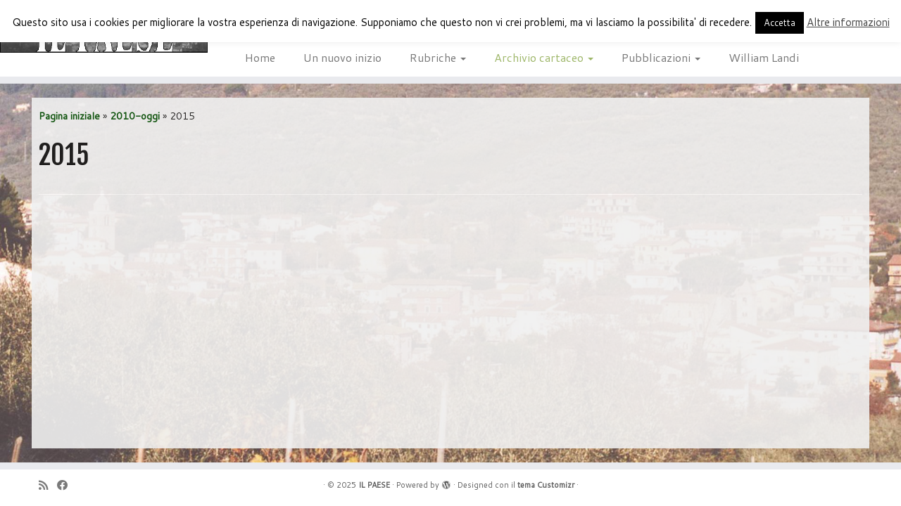

--- FILE ---
content_type: text/css; charset=utf-8
request_url: https://www.ilpaese-buti.it/wp-content/themes/paesecusto/style.css?ver=4.4.24
body_size: 27
content:
/*
 Theme Name:     paesecusto
 Theme URI:      http://www.ilpaese-buti.it/
 Description:    Child theme
 Author:         Matteo Bernardini
 Author URI:     http://www.ilpaese-buti.it/
 Template:       customizr
 Version:        1.0.0
*/<br>
